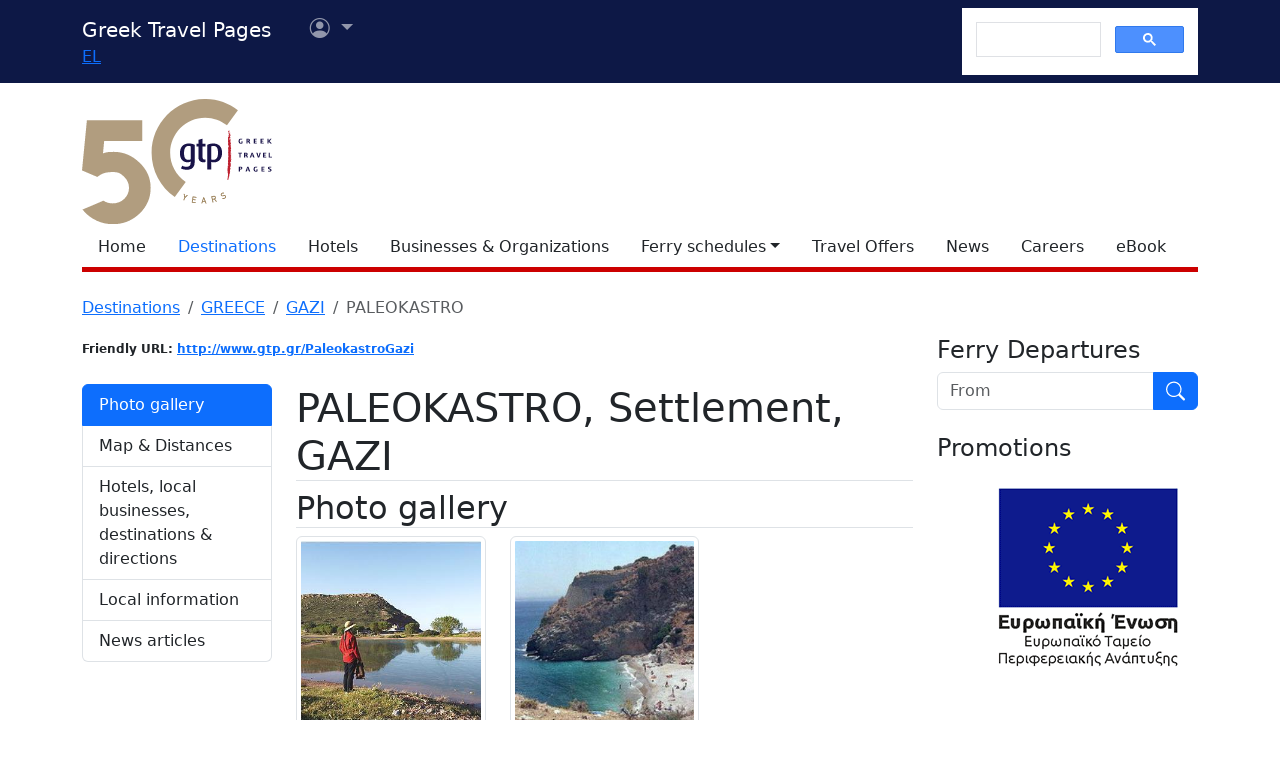

--- FILE ---
content_type: text/html; charset=utf-8
request_url: https://www.google.com/recaptcha/api2/aframe
body_size: 113
content:
<!DOCTYPE HTML><html><head><meta http-equiv="content-type" content="text/html; charset=UTF-8"></head><body><script nonce="J5cdEhPkcsaq857qTXvMSg">/** Anti-fraud and anti-abuse applications only. See google.com/recaptcha */ try{var clients={'sodar':'https://pagead2.googlesyndication.com/pagead/sodar?'};window.addEventListener("message",function(a){try{if(a.source===window.parent){var b=JSON.parse(a.data);var c=clients[b['id']];if(c){var d=document.createElement('img');d.src=c+b['params']+'&rc='+(localStorage.getItem("rc::a")?sessionStorage.getItem("rc::b"):"");window.document.body.appendChild(d);sessionStorage.setItem("rc::e",parseInt(sessionStorage.getItem("rc::e")||0)+1);localStorage.setItem("rc::h",'1768798819375');}}}catch(b){}});window.parent.postMessage("_grecaptcha_ready", "*");}catch(b){}</script></body></html>